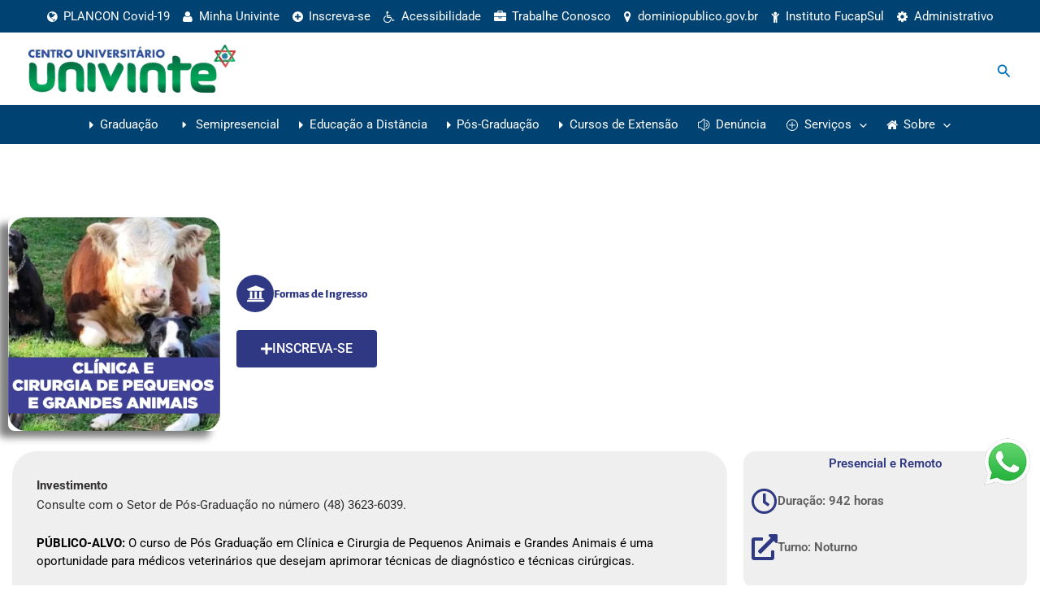

--- FILE ---
content_type: text/css
request_url: https://univinte.edu.br/portal/wp-content/uploads/elementor/css/post-10604.css?ver=1768642215
body_size: 1857
content:
.elementor-10604 .elementor-element.elementor-element-25b5531{transition:background 0.3s, border 0.3s, border-radius 0.3s, box-shadow 0.3s;}.elementor-10604 .elementor-element.elementor-element-25b5531 > .elementor-background-overlay{transition:background 0.3s, border-radius 0.3s, opacity 0.3s;}.elementor-widget-image .widget-image-caption{color:var( --e-global-color-text );font-family:var( --e-global-typography-text-font-family ), Sans-serif;font-weight:var( --e-global-typography-text-font-weight );}.elementor-10604 .elementor-element.elementor-element-7bd354c > .elementor-widget-container{margin:80px 0px 0px 0px;}.elementor-10604 .elementor-element.elementor-element-7bd354c{text-align:end;}.elementor-10604 .elementor-element.elementor-element-7bd354c img{opacity:1;border-radius:8px 8px 8px 8px;box-shadow:-12px 8px 10px 0px rgba(0,0,0,0.5);}.elementor-widget-heading .elementor-heading-title{font-family:var( --e-global-typography-primary-font-family ), Sans-serif;font-weight:var( --e-global-typography-primary-font-weight );color:var( --e-global-color-primary );}.elementor-10604 .elementor-element.elementor-element-fdbe899 > .elementor-widget-container{margin:110px 0px 0px 0px;}.elementor-10604 .elementor-element.elementor-element-fdbe899 .elementor-heading-title{font-family:"Alegreya Sans", Sans-serif;font-weight:700;text-decoration:underline;-webkit-text-stroke-width:0px;stroke-width:0px;-webkit-text-stroke-color:#000;stroke:#000;color:#FFFFFF;}.elementor-widget-icon-box.elementor-view-stacked .elementor-icon{background-color:var( --e-global-color-primary );}.elementor-widget-icon-box.elementor-view-framed .elementor-icon, .elementor-widget-icon-box.elementor-view-default .elementor-icon{fill:var( --e-global-color-primary );color:var( --e-global-color-primary );border-color:var( --e-global-color-primary );}.elementor-widget-icon-box .elementor-icon-box-title, .elementor-widget-icon-box .elementor-icon-box-title a{font-family:var( --e-global-typography-primary-font-family ), Sans-serif;font-weight:var( --e-global-typography-primary-font-weight );}.elementor-widget-icon-box .elementor-icon-box-title{color:var( --e-global-color-primary );}.elementor-widget-icon-box:has(:hover) .elementor-icon-box-title,
					 .elementor-widget-icon-box:has(:focus) .elementor-icon-box-title{color:var( --e-global-color-primary );}.elementor-widget-icon-box .elementor-icon-box-description{font-family:var( --e-global-typography-text-font-family ), Sans-serif;font-weight:var( --e-global-typography-text-font-weight );color:var( --e-global-color-text );}.elementor-10604 .elementor-element.elementor-element-367fef8 > .elementor-widget-container{margin:0px 0px 0px 0px;}.elementor-10604 .elementor-element.elementor-element-367fef8 .elementor-icon-box-wrapper{align-items:start;gap:15px;}.elementor-10604 .elementor-element.elementor-element-367fef8.elementor-view-stacked .elementor-icon{background-color:#2F3883;}.elementor-10604 .elementor-element.elementor-element-367fef8.elementor-view-framed .elementor-icon, .elementor-10604 .elementor-element.elementor-element-367fef8.elementor-view-default .elementor-icon{fill:#2F3883;color:#2F3883;border-color:#2F3883;}.elementor-10604 .elementor-element.elementor-element-367fef8.elementor-view-stacked:has(:hover) .elementor-icon,
					 .elementor-10604 .elementor-element.elementor-element-367fef8.elementor-view-stacked:has(:focus) .elementor-icon{background-color:#3D7849;fill:#FFFFFF;color:#FFFFFF;}.elementor-10604 .elementor-element.elementor-element-367fef8.elementor-view-framed:has(:hover) .elementor-icon,
					 .elementor-10604 .elementor-element.elementor-element-367fef8.elementor-view-default:has(:hover) .elementor-icon,
					 .elementor-10604 .elementor-element.elementor-element-367fef8.elementor-view-framed:has(:focus) .elementor-icon,
					 .elementor-10604 .elementor-element.elementor-element-367fef8.elementor-view-default:has(:focus) .elementor-icon{fill:#3D7849;color:#3D7849;border-color:#3D7849;}.elementor-10604 .elementor-element.elementor-element-367fef8.elementor-view-framed:has(:hover) .elementor-icon,
					 .elementor-10604 .elementor-element.elementor-element-367fef8.elementor-view-framed:has(:focus) .elementor-icon{background-color:#FFFFFF;}.elementor-10604 .elementor-element.elementor-element-367fef8 .elementor-icon{font-size:23px;}.elementor-10604 .elementor-element.elementor-element-367fef8 .elementor-icon-box-title, .elementor-10604 .elementor-element.elementor-element-367fef8 .elementor-icon-box-title a{font-family:"Alegreya Sans", Sans-serif;font-weight:800;line-height:48px;}.elementor-10604 .elementor-element.elementor-element-367fef8 .elementor-icon-box-title{color:#2F3883;}.elementor-widget-button .elementor-button{background-color:var( --e-global-color-accent );font-family:var( --e-global-typography-accent-font-family ), Sans-serif;font-weight:var( --e-global-typography-accent-font-weight );}.elementor-10604 .elementor-element.elementor-element-5971a2e .elementor-button{background-color:#2F3883;}.elementor-10604 .elementor-element.elementor-element-5971a2e .elementor-button:hover, .elementor-10604 .elementor-element.elementor-element-5971a2e .elementor-button:focus{background-color:#3D7849;}.elementor-10604 .elementor-element.elementor-element-5971a2e > .elementor-widget-container{margin:0em 0em 0em 0em;padding:0em 0em 0em 0em;}.elementor-10604 .elementor-element.elementor-element-5971a2e .elementor-button-content-wrapper{flex-direction:row;}.elementor-10604 .elementor-element.elementor-element-5971a2e .elementor-button .elementor-button-content-wrapper{gap:12px;}.elementor-10604 .elementor-element.elementor-element-596767d{margin-top:15px;margin-bottom:15px;}.elementor-10604 .elementor-element.elementor-element-b0fa650:not(.elementor-motion-effects-element-type-background) > .elementor-widget-wrap, .elementor-10604 .elementor-element.elementor-element-b0fa650 > .elementor-widget-wrap > .elementor-motion-effects-container > .elementor-motion-effects-layer{background-color:#EFEFEF;}.elementor-10604 .elementor-element.elementor-element-b0fa650 > .elementor-element-populated, .elementor-10604 .elementor-element.elementor-element-b0fa650 > .elementor-element-populated > .elementor-background-overlay, .elementor-10604 .elementor-element.elementor-element-b0fa650 > .elementor-background-slideshow{border-radius:30px 30px 30px 30px;}.elementor-10604 .elementor-element.elementor-element-b0fa650 > .elementor-element-populated{transition:background 0.3s, border 0.3s, border-radius 0.3s, box-shadow 0.3s;margin:0em 0em 0em 1em;--e-column-margin-right:0em;--e-column-margin-left:1em;padding:2em 2em 2em 2em;}.elementor-10604 .elementor-element.elementor-element-b0fa650 > .elementor-element-populated > .elementor-background-overlay{transition:background 0.3s, border-radius 0.3s, opacity 0.3s;}.elementor-widget-text-editor{font-family:var( --e-global-typography-text-font-family ), Sans-serif;font-weight:var( --e-global-typography-text-font-weight );color:var( --e-global-color-text );}.elementor-widget-text-editor.elementor-drop-cap-view-stacked .elementor-drop-cap{background-color:var( --e-global-color-primary );}.elementor-widget-text-editor.elementor-drop-cap-view-framed .elementor-drop-cap, .elementor-widget-text-editor.elementor-drop-cap-view-default .elementor-drop-cap{color:var( --e-global-color-primary );border-color:var( --e-global-color-primary );}.elementor-10604 .elementor-element.elementor-element-15b5790{color:#333131;}.elementor-10604 .elementor-element.elementor-element-2d2fcce > .elementor-element-populated, .elementor-10604 .elementor-element.elementor-element-2d2fcce > .elementor-element-populated > .elementor-background-overlay, .elementor-10604 .elementor-element.elementor-element-2d2fcce > .elementor-background-slideshow{border-radius:21px 21px 21px 21px;}.elementor-10604 .elementor-element.elementor-element-2d2fcce > .elementor-element-populated{margin:0px 0px 0px 0px;--e-column-margin-right:0px;--e-column-margin-left:0px;padding:0px 0px 40px 20px;}.elementor-10604 .elementor-element.elementor-element-d7fe852:not(.elementor-motion-effects-element-type-background) > .elementor-widget-wrap, .elementor-10604 .elementor-element.elementor-element-d7fe852 > .elementor-widget-wrap > .elementor-motion-effects-container > .elementor-motion-effects-layer{background-color:#EFEFEF;}.elementor-10604 .elementor-element.elementor-element-d7fe852 > .elementor-element-populated, .elementor-10604 .elementor-element.elementor-element-d7fe852 > .elementor-element-populated > .elementor-background-overlay, .elementor-10604 .elementor-element.elementor-element-d7fe852 > .elementor-background-slideshow{border-radius:15px 15px 15px 15px;}.elementor-10604 .elementor-element.elementor-element-d7fe852 > .elementor-element-populated{transition:background 0.3s, border 0.3s, border-radius 0.3s, box-shadow 0.3s;margin:0em 1em 0em 0em;--e-column-margin-right:1em;--e-column-margin-left:0em;padding:6px 10px 30px 10px;}.elementor-10604 .elementor-element.elementor-element-d7fe852 > .elementor-element-populated > .elementor-background-overlay{transition:background 0.3s, border-radius 0.3s, opacity 0.3s;}.elementor-10604 .elementor-element.elementor-element-e8d8dff{text-align:center;}.elementor-10604 .elementor-element.elementor-element-e8d8dff .elementor-heading-title{color:#2F3883;}.elementor-10604 .elementor-element.elementor-element-9f43b4b > .elementor-widget-container{margin:0px 0px -20px 0px;}.elementor-10604 .elementor-element.elementor-element-9f43b4b .elementor-icon-box-wrapper{align-items:start;gap:13px;}.elementor-10604 .elementor-element.elementor-element-9f43b4b.elementor-view-stacked .elementor-icon{background-color:#2F3883;}.elementor-10604 .elementor-element.elementor-element-9f43b4b.elementor-view-framed .elementor-icon, .elementor-10604 .elementor-element.elementor-element-9f43b4b.elementor-view-default .elementor-icon{fill:#2F3883;color:#2F3883;border-color:#2F3883;}.elementor-10604 .elementor-element.elementor-element-9f43b4b .elementor-icon{font-size:32px;}.elementor-10604 .elementor-element.elementor-element-9f43b4b .elementor-icon-box-title, .elementor-10604 .elementor-element.elementor-element-9f43b4b .elementor-icon-box-title a{font-family:"Roboto", Sans-serif;font-weight:600;line-height:2.2em;letter-spacing:0px;}.elementor-10604 .elementor-element.elementor-element-9f43b4b .elementor-icon-box-title{color:#5D5D5D;}.elementor-10604 .elementor-element.elementor-element-49220e7 > .elementor-widget-container{margin:0px 0px -20px 0px;}.elementor-10604 .elementor-element.elementor-element-49220e7 .elementor-icon-box-wrapper{align-items:start;gap:13px;}.elementor-10604 .elementor-element.elementor-element-49220e7.elementor-view-stacked .elementor-icon{background-color:#2F3883;}.elementor-10604 .elementor-element.elementor-element-49220e7.elementor-view-framed .elementor-icon, .elementor-10604 .elementor-element.elementor-element-49220e7.elementor-view-default .elementor-icon{fill:#2F3883;color:#2F3883;border-color:#2F3883;}.elementor-10604 .elementor-element.elementor-element-49220e7 .elementor-icon{font-size:32px;}.elementor-10604 .elementor-element.elementor-element-49220e7 .elementor-icon-box-title, .elementor-10604 .elementor-element.elementor-element-49220e7 .elementor-icon-box-title a{font-family:"Roboto", Sans-serif;font-weight:600;line-height:2.2em;letter-spacing:0px;}.elementor-10604 .elementor-element.elementor-element-49220e7 .elementor-icon-box-title{color:#5D5D5D;}.elementor-widget-divider{--divider-color:var( --e-global-color-secondary );}.elementor-widget-divider .elementor-divider__text{color:var( --e-global-color-secondary );font-family:var( --e-global-typography-secondary-font-family ), Sans-serif;font-weight:var( --e-global-typography-secondary-font-weight );}.elementor-widget-divider.elementor-view-stacked .elementor-icon{background-color:var( --e-global-color-secondary );}.elementor-widget-divider.elementor-view-framed .elementor-icon, .elementor-widget-divider.elementor-view-default .elementor-icon{color:var( --e-global-color-secondary );border-color:var( --e-global-color-secondary );}.elementor-widget-divider.elementor-view-framed .elementor-icon, .elementor-widget-divider.elementor-view-default .elementor-icon svg{fill:var( --e-global-color-secondary );}.elementor-10604 .elementor-element.elementor-element-3f04aaf{--divider-border-style:solid;--divider-color:#000;--divider-border-width:1px;}.elementor-10604 .elementor-element.elementor-element-3f04aaf .elementor-divider-separator{width:0%;}.elementor-10604 .elementor-element.elementor-element-3f04aaf .elementor-divider{padding-block-start:15px;padding-block-end:15px;}.elementor-10604 .elementor-element.elementor-element-5f61afb:not(.elementor-motion-effects-element-type-background) > .elementor-widget-wrap, .elementor-10604 .elementor-element.elementor-element-5f61afb > .elementor-widget-wrap > .elementor-motion-effects-container > .elementor-motion-effects-layer{background-color:#EFEFEF;}.elementor-10604 .elementor-element.elementor-element-5f61afb > .elementor-element-populated, .elementor-10604 .elementor-element.elementor-element-5f61afb > .elementor-element-populated > .elementor-background-overlay, .elementor-10604 .elementor-element.elementor-element-5f61afb > .elementor-background-slideshow{border-radius:15px 15px 15px 15px;}.elementor-10604 .elementor-element.elementor-element-5f61afb > .elementor-element-populated{transition:background 0.3s, border 0.3s, border-radius 0.3s, box-shadow 0.3s;margin:0em 1em 0em 0em;--e-column-margin-right:1em;--e-column-margin-left:0em;padding:6px 10px 30px 10px;}.elementor-10604 .elementor-element.elementor-element-5f61afb > .elementor-element-populated > .elementor-background-overlay{transition:background 0.3s, border-radius 0.3s, opacity 0.3s;}.elementor-10604 .elementor-element.elementor-element-bc0731f{text-align:center;}.elementor-10604 .elementor-element.elementor-element-bc0731f .elementor-heading-title{color:#2F3883;}.elementor-10604 .elementor-element.elementor-element-bfde7ab > .elementor-widget-container{margin:0px 0px -20px 0px;}.elementor-10604 .elementor-element.elementor-element-bfde7ab .elementor-icon-box-wrapper{align-items:start;gap:12px;}.elementor-10604 .elementor-element.elementor-element-bfde7ab .elementor-icon-box-title{margin-block-end:0px;color:#5D5D5D;}.elementor-10604 .elementor-element.elementor-element-bfde7ab.elementor-view-stacked .elementor-icon{background-color:#2F3883;}.elementor-10604 .elementor-element.elementor-element-bfde7ab.elementor-view-framed .elementor-icon, .elementor-10604 .elementor-element.elementor-element-bfde7ab.elementor-view-default .elementor-icon{fill:#2F3883;color:#2F3883;border-color:#2F3883;}.elementor-10604 .elementor-element.elementor-element-bfde7ab .elementor-icon{font-size:32px;}.elementor-10604 .elementor-element.elementor-element-bfde7ab .elementor-icon i{transform:rotate(0deg);}.elementor-10604 .elementor-element.elementor-element-bfde7ab .elementor-icon-box-title, .elementor-10604 .elementor-element.elementor-element-bfde7ab .elementor-icon-box-title a{font-family:"Roboto", Sans-serif;font-weight:600;line-height:2.2em;letter-spacing:0px;}.elementor-10604 .elementor-element.elementor-element-78f61bb > .elementor-widget-container{margin:0px 0px -20px 0px;}.elementor-10604 .elementor-element.elementor-element-78f61bb .elementor-icon-box-wrapper{align-items:start;gap:12px;}.elementor-10604 .elementor-element.elementor-element-78f61bb .elementor-icon-box-title{margin-block-end:0px;color:#5D5D5D;}.elementor-10604 .elementor-element.elementor-element-78f61bb.elementor-view-stacked .elementor-icon{background-color:#2F3883;}.elementor-10604 .elementor-element.elementor-element-78f61bb.elementor-view-framed .elementor-icon, .elementor-10604 .elementor-element.elementor-element-78f61bb.elementor-view-default .elementor-icon{fill:#2F3883;color:#2F3883;border-color:#2F3883;}.elementor-10604 .elementor-element.elementor-element-78f61bb .elementor-icon{font-size:32px;}.elementor-10604 .elementor-element.elementor-element-78f61bb .elementor-icon i{transform:rotate(0deg);}.elementor-10604 .elementor-element.elementor-element-78f61bb .elementor-icon-box-title, .elementor-10604 .elementor-element.elementor-element-78f61bb .elementor-icon-box-title a{font-family:"Roboto", Sans-serif;font-weight:600;line-height:2.2em;letter-spacing:0px;}.elementor-10604 .elementor-element.elementor-element-1397ca1 > .elementor-widget-container{margin:0px 0px -20px 0px;}.elementor-10604 .elementor-element.elementor-element-1397ca1 .elementor-icon-box-wrapper{align-items:start;gap:12px;}.elementor-10604 .elementor-element.elementor-element-1397ca1 .elementor-icon-box-title{margin-block-end:0px;color:#5D5D5D;}.elementor-10604 .elementor-element.elementor-element-1397ca1.elementor-view-stacked .elementor-icon{background-color:#2F3883;}.elementor-10604 .elementor-element.elementor-element-1397ca1.elementor-view-framed .elementor-icon, .elementor-10604 .elementor-element.elementor-element-1397ca1.elementor-view-default .elementor-icon{fill:#2F3883;color:#2F3883;border-color:#2F3883;}.elementor-10604 .elementor-element.elementor-element-1397ca1 .elementor-icon{font-size:32px;}.elementor-10604 .elementor-element.elementor-element-1397ca1 .elementor-icon i{transform:rotate(0deg);}.elementor-10604 .elementor-element.elementor-element-1397ca1 .elementor-icon-box-title, .elementor-10604 .elementor-element.elementor-element-1397ca1 .elementor-icon-box-title a{font-family:"Roboto", Sans-serif;font-weight:600;line-height:2.2em;letter-spacing:0px;}.elementor-10604 .elementor-element.elementor-element-8061cf8{--divider-border-style:solid;--divider-color:#000;--divider-border-width:1px;}.elementor-10604 .elementor-element.elementor-element-8061cf8 .elementor-divider-separator{width:0%;}.elementor-10604 .elementor-element.elementor-element-8061cf8 .elementor-divider{padding-block-start:15px;padding-block-end:15px;}.elementor-10604 .elementor-element.elementor-element-e258b85{--divider-border-style:solid;--divider-color:#000;--divider-border-width:1px;}.elementor-10604 .elementor-element.elementor-element-e258b85 .elementor-divider-separator{width:0%;}.elementor-10604 .elementor-element.elementor-element-e258b85 .elementor-divider{padding-block-start:15px;padding-block-end:15px;}.elementor-10604 .elementor-element.elementor-element-01903c3 > .elementor-element-populated, .elementor-10604 .elementor-element.elementor-element-01903c3 > .elementor-element-populated > .elementor-background-overlay, .elementor-10604 .elementor-element.elementor-element-01903c3 > .elementor-background-slideshow{border-radius:15px 15px 15px 15px;}.elementor-10604 .elementor-element.elementor-element-01903c3 > .elementor-element-populated{margin:0em 1em 0em 0em;--e-column-margin-right:1em;--e-column-margin-left:0em;padding:6px 10px 30px 10px;}.elementor-10604 .elementor-element.elementor-element-39453e7{text-align:center;}.elementor-10604 .elementor-element.elementor-element-39453e7 img{border-radius:11px 11px 11px 11px;box-shadow:1px 1px 10px 0px rgba(0,0,0,0.5);}.elementor-10604 .elementor-element.elementor-element-9b235c5:not(.elementor-motion-effects-element-type-background) > .elementor-widget-wrap, .elementor-10604 .elementor-element.elementor-element-9b235c5 > .elementor-widget-wrap > .elementor-motion-effects-container > .elementor-motion-effects-layer{background-color:#EFEFEF;}.elementor-10604 .elementor-element.elementor-element-9b235c5 > .elementor-element-populated, .elementor-10604 .elementor-element.elementor-element-9b235c5 > .elementor-element-populated > .elementor-background-overlay, .elementor-10604 .elementor-element.elementor-element-9b235c5 > .elementor-background-slideshow{border-radius:15px 15px 15px 15px;}.elementor-10604 .elementor-element.elementor-element-9b235c5 > .elementor-element-populated{transition:background 0.3s, border 0.3s, border-radius 0.3s, box-shadow 0.3s;margin:0em 1em 0em 0em;--e-column-margin-right:1em;--e-column-margin-left:0em;padding:6px 10px 30px 10px;}.elementor-10604 .elementor-element.elementor-element-9b235c5 > .elementor-element-populated > .elementor-background-overlay{transition:background 0.3s, border-radius 0.3s, opacity 0.3s;}.elementor-10604 .elementor-element.elementor-element-c0e6ed9{text-align:center;}.elementor-10604 .elementor-element.elementor-element-c0e6ed9 .elementor-heading-title{color:#2F3883;}.elementor-10604 .elementor-element.elementor-element-7770f65 > .elementor-widget-container{margin:0px 0px -20px 0px;}.elementor-10604 .elementor-element.elementor-element-7770f65 .elementor-icon-box-wrapper{align-items:start;gap:12px;}.elementor-10604 .elementor-element.elementor-element-7770f65 .elementor-icon-box-title{margin-block-end:0px;color:#5D5D5D;}.elementor-10604 .elementor-element.elementor-element-7770f65.elementor-view-stacked .elementor-icon{background-color:#2F3883;}.elementor-10604 .elementor-element.elementor-element-7770f65.elementor-view-framed .elementor-icon, .elementor-10604 .elementor-element.elementor-element-7770f65.elementor-view-default .elementor-icon{fill:#2F3883;color:#2F3883;border-color:#2F3883;}.elementor-10604 .elementor-element.elementor-element-7770f65.elementor-view-stacked:has(:hover) .elementor-icon,
					 .elementor-10604 .elementor-element.elementor-element-7770f65.elementor-view-stacked:has(:focus) .elementor-icon{background-color:#3D7849;}.elementor-10604 .elementor-element.elementor-element-7770f65.elementor-view-framed:has(:hover) .elementor-icon,
					 .elementor-10604 .elementor-element.elementor-element-7770f65.elementor-view-default:has(:hover) .elementor-icon,
					 .elementor-10604 .elementor-element.elementor-element-7770f65.elementor-view-framed:has(:focus) .elementor-icon,
					 .elementor-10604 .elementor-element.elementor-element-7770f65.elementor-view-default:has(:focus) .elementor-icon{fill:#3D7849;color:#3D7849;border-color:#3D7849;}.elementor-10604 .elementor-element.elementor-element-7770f65 .elementor-icon{font-size:32px;}.elementor-10604 .elementor-element.elementor-element-7770f65 .elementor-icon i{transform:rotate(0deg);}.elementor-10604 .elementor-element.elementor-element-7770f65 .elementor-icon-box-title, .elementor-10604 .elementor-element.elementor-element-7770f65 .elementor-icon-box-title a{font-family:"Roboto", Sans-serif;font-weight:600;line-height:2.2em;letter-spacing:0px;}.elementor-10604 .elementor-element.elementor-element-0c97ecb > .elementor-widget-container{margin:0px 0px -20px 0px;}.elementor-10604 .elementor-element.elementor-element-0c97ecb .elementor-icon-box-wrapper{align-items:start;gap:12px;}.elementor-10604 .elementor-element.elementor-element-0c97ecb .elementor-icon-box-title{margin-block-end:0px;color:#5D5D5D;}.elementor-10604 .elementor-element.elementor-element-0c97ecb.elementor-view-stacked .elementor-icon{background-color:#2F3883;}.elementor-10604 .elementor-element.elementor-element-0c97ecb.elementor-view-framed .elementor-icon, .elementor-10604 .elementor-element.elementor-element-0c97ecb.elementor-view-default .elementor-icon{fill:#2F3883;color:#2F3883;border-color:#2F3883;}.elementor-10604 .elementor-element.elementor-element-0c97ecb .elementor-icon{font-size:32px;}.elementor-10604 .elementor-element.elementor-element-0c97ecb .elementor-icon i{transform:rotate(0deg);}.elementor-10604 .elementor-element.elementor-element-0c97ecb .elementor-icon-box-title, .elementor-10604 .elementor-element.elementor-element-0c97ecb .elementor-icon-box-title a{font-family:"Roboto", Sans-serif;font-weight:600;line-height:2.2em;letter-spacing:0px;}.elementor-10604 .elementor-element.elementor-element-5fb7923 > .elementor-widget-container{margin:0px 0px -20px 0px;}.elementor-10604 .elementor-element.elementor-element-5fb7923 .elementor-icon-box-wrapper{align-items:start;gap:12px;}.elementor-10604 .elementor-element.elementor-element-5fb7923 .elementor-icon-box-title{margin-block-end:0px;color:#5D5D5D;}.elementor-10604 .elementor-element.elementor-element-5fb7923.elementor-view-stacked .elementor-icon{background-color:#2F3883;}.elementor-10604 .elementor-element.elementor-element-5fb7923.elementor-view-framed .elementor-icon, .elementor-10604 .elementor-element.elementor-element-5fb7923.elementor-view-default .elementor-icon{fill:#2F3883;color:#2F3883;border-color:#2F3883;}.elementor-10604 .elementor-element.elementor-element-5fb7923 .elementor-icon{font-size:32px;}.elementor-10604 .elementor-element.elementor-element-5fb7923 .elementor-icon i{transform:rotate(0deg);}.elementor-10604 .elementor-element.elementor-element-5fb7923 .elementor-icon-box-title, .elementor-10604 .elementor-element.elementor-element-5fb7923 .elementor-icon-box-title a{font-family:"Roboto", Sans-serif;font-weight:600;line-height:2.2em;letter-spacing:0px;}.elementor-10604 .elementor-element.elementor-element-32b9ea0 > .elementor-widget-container{margin:0px 0px -20px 0px;}.elementor-10604 .elementor-element.elementor-element-32b9ea0 .elementor-icon-box-wrapper{align-items:start;gap:12px;}.elementor-10604 .elementor-element.elementor-element-32b9ea0 .elementor-icon-box-title{margin-block-end:0px;color:#5D5D5D;}.elementor-10604 .elementor-element.elementor-element-32b9ea0.elementor-view-stacked .elementor-icon{background-color:#2F3883;}.elementor-10604 .elementor-element.elementor-element-32b9ea0.elementor-view-framed .elementor-icon, .elementor-10604 .elementor-element.elementor-element-32b9ea0.elementor-view-default .elementor-icon{fill:#2F3883;color:#2F3883;border-color:#2F3883;}.elementor-10604 .elementor-element.elementor-element-32b9ea0 .elementor-icon{font-size:32px;}.elementor-10604 .elementor-element.elementor-element-32b9ea0 .elementor-icon i{transform:rotate(0deg);}.elementor-10604 .elementor-element.elementor-element-32b9ea0 .elementor-icon-box-title, .elementor-10604 .elementor-element.elementor-element-32b9ea0 .elementor-icon-box-title a{font-family:"Roboto", Sans-serif;font-weight:600;line-height:2.2em;letter-spacing:0px;}@media(max-width:767px){.elementor-10604 .elementor-element.elementor-element-7bd354c > .elementor-widget-container{margin:2em 0em 0em 0em;}.elementor-10604 .elementor-element.elementor-element-7bd354c{text-align:center;}.elementor-10604 .elementor-element.elementor-element-fdbe899 > .elementor-widget-container{margin:0em 0em 0em 0em;}.elementor-10604 .elementor-element.elementor-element-fdbe899{text-align:center;}.elementor-10604 .elementor-element.elementor-element-b0fa650 > .elementor-element-populated{margin:0em 1em 0em 0em;--e-column-margin-right:1em;--e-column-margin-left:0em;}.elementor-10604 .elementor-element.elementor-element-d7fe852 > .elementor-element-populated{margin:0em 1em 0em 0em;--e-column-margin-right:1em;--e-column-margin-left:0em;}.elementor-10604 .elementor-element.elementor-element-1c8832a{margin-top:0em;margin-bottom:0em;}.elementor-10604 .elementor-element.elementor-element-5f61afb > .elementor-element-populated{margin:0em 1em 0em 0em;--e-column-margin-right:1em;--e-column-margin-left:0em;}.elementor-10604 .elementor-element.elementor-element-bbd1fdd{margin-top:0em;margin-bottom:0em;}.elementor-10604 .elementor-element.elementor-element-01903c3 > .elementor-element-populated{margin:0em 1em 0em 0em;--e-column-margin-right:1em;--e-column-margin-left:0em;}.elementor-10604 .elementor-element.elementor-element-b59fe1c{margin-top:0em;margin-bottom:0em;}.elementor-10604 .elementor-element.elementor-element-9b235c5 > .elementor-element-populated{margin:0em 1em 0em 0em;--e-column-margin-right:1em;--e-column-margin-left:0em;}}@media(min-width:768px){.elementor-10604 .elementor-element.elementor-element-ba76003{width:24.665%;}.elementor-10604 .elementor-element.elementor-element-6062f3f{width:75%;}.elementor-10604 .elementor-element.elementor-element-b0fa650{width:69.94%;}.elementor-10604 .elementor-element.elementor-element-2d2fcce{width:30.012%;}}

--- FILE ---
content_type: text/css
request_url: https://univinte.edu.br/portal/wp-content/uploads/elementor/google-fonts/css/alegreyasans.css?ver=1742488269
body_size: 970
content:
/* cyrillic-ext */
@font-face {
  font-family: 'Alegreya Sans';
  font-style: italic;
  font-weight: 100;
  src: url(http://univinte.edu.br/portal/wp-content/uploads/elementor/google-fonts/fonts/alegreyasans-5auv9_-1phklfgshydvh6vwt7v9v3f1crmp7sg.woff2) format('woff2');
  unicode-range: U+0460-052F, U+1C80-1C8A, U+20B4, U+2DE0-2DFF, U+A640-A69F, U+FE2E-FE2F;
}
/* cyrillic */
@font-face {
  font-family: 'Alegreya Sans';
  font-style: italic;
  font-weight: 100;
  src: url(http://univinte.edu.br/portal/wp-content/uploads/elementor/google-fonts/fonts/alegreyasans-5auv9_-1phklfgshydvh6vwt7v9v3f1vrmp7sg.woff2) format('woff2');
  unicode-range: U+0301, U+0400-045F, U+0490-0491, U+04B0-04B1, U+2116;
}
/* greek-ext */
@font-face {
  font-family: 'Alegreya Sans';
  font-style: italic;
  font-weight: 100;
  src: url(http://univinte.edu.br/portal/wp-content/uploads/elementor/google-fonts/fonts/alegreyasans-5auv9_-1phklfgshydvh6vwt7v9v3f1drmp7sg.woff2) format('woff2');
  unicode-range: U+1F00-1FFF;
}
/* greek */
@font-face {
  font-family: 'Alegreya Sans';
  font-style: italic;
  font-weight: 100;
  src: url(http://univinte.edu.br/portal/wp-content/uploads/elementor/google-fonts/fonts/alegreyasans-5auv9_-1phklfgshydvh6vwt7v9v3f1srmp7sg.woff2) format('woff2');
  unicode-range: U+0370-0377, U+037A-037F, U+0384-038A, U+038C, U+038E-03A1, U+03A3-03FF;
}
/* vietnamese */
@font-face {
  font-family: 'Alegreya Sans';
  font-style: italic;
  font-weight: 100;
  src: url(http://univinte.edu.br/portal/wp-content/uploads/elementor/google-fonts/fonts/alegreyasans-5auv9_-1phklfgshydvh6vwt7v9v3f1ermp7sg.woff2) format('woff2');
  unicode-range: U+0102-0103, U+0110-0111, U+0128-0129, U+0168-0169, U+01A0-01A1, U+01AF-01B0, U+0300-0301, U+0303-0304, U+0308-0309, U+0323, U+0329, U+1EA0-1EF9, U+20AB;
}
/* latin-ext */
@font-face {
  font-family: 'Alegreya Sans';
  font-style: italic;
  font-weight: 100;
  src: url(http://univinte.edu.br/portal/wp-content/uploads/elementor/google-fonts/fonts/alegreyasans-5auv9_-1phklfgshydvh6vwt7v9v3f1frmp7sg.woff2) format('woff2');
  unicode-range: U+0100-02BA, U+02BD-02C5, U+02C7-02CC, U+02CE-02D7, U+02DD-02FF, U+0304, U+0308, U+0329, U+1D00-1DBF, U+1E00-1E9F, U+1EF2-1EFF, U+2020, U+20A0-20AB, U+20AD-20C0, U+2113, U+2C60-2C7F, U+A720-A7FF;
}
/* latin */
@font-face {
  font-family: 'Alegreya Sans';
  font-style: italic;
  font-weight: 100;
  src: url(http://univinte.edu.br/portal/wp-content/uploads/elementor/google-fonts/fonts/alegreyasans-5auv9_-1phklfgshydvh6vwt7v9v3f1rrmo.woff2) format('woff2');
  unicode-range: U+0000-00FF, U+0131, U+0152-0153, U+02BB-02BC, U+02C6, U+02DA, U+02DC, U+0304, U+0308, U+0329, U+2000-206F, U+20AC, U+2122, U+2191, U+2193, U+2212, U+2215, U+FEFF, U+FFFD;
}
/* cyrillic-ext */
@font-face {
  font-family: 'Alegreya Sans';
  font-style: italic;
  font-weight: 300;
  src: url(http://univinte.edu.br/portal/wp-content/uploads/elementor/google-fonts/fonts/alegreyasans-5auo9_-1phklfgshydvh6vwt7v9vfe9ghe9gixi.woff2) format('woff2');
  unicode-range: U+0460-052F, U+1C80-1C8A, U+20B4, U+2DE0-2DFF, U+A640-A69F, U+FE2E-FE2F;
}
/* cyrillic */
@font-face {
  font-family: 'Alegreya Sans';
  font-style: italic;
  font-weight: 300;
  src: url(http://univinte.edu.br/portal/wp-content/uploads/elementor/google-fonts/fonts/alegreyasans-5auo9_-1phklfgshydvh6vwt7v9vfe9gju9gixi.woff2) format('woff2');
  unicode-range: U+0301, U+0400-045F, U+0490-0491, U+04B0-04B1, U+2116;
}
/* greek-ext */
@font-face {
  font-family: 'Alegreya Sans';
  font-style: italic;
  font-weight: 300;
  src: url(http://univinte.edu.br/portal/wp-content/uploads/elementor/google-fonts/fonts/alegreyasans-5auo9_-1phklfgshydvh6vwt7v9vfe9ghu9gixi.woff2) format('woff2');
  unicode-range: U+1F00-1FFF;
}
/* greek */
@font-face {
  font-family: 'Alegreya Sans';
  font-style: italic;
  font-weight: 300;
  src: url(http://univinte.edu.br/portal/wp-content/uploads/elementor/google-fonts/fonts/alegreyasans-5auo9_-1phklfgshydvh6vwt7v9vfe9gik9gixi.woff2) format('woff2');
  unicode-range: U+0370-0377, U+037A-037F, U+0384-038A, U+038C, U+038E-03A1, U+03A3-03FF;
}
/* vietnamese */
@font-face {
  font-family: 'Alegreya Sans';
  font-style: italic;
  font-weight: 300;
  src: url(http://univinte.edu.br/portal/wp-content/uploads/elementor/google-fonts/fonts/alegreyasans-5auo9_-1phklfgshydvh6vwt7v9vfe9ghk9gixi.woff2) format('woff2');
  unicode-range: U+0102-0103, U+0110-0111, U+0128-0129, U+0168-0169, U+01A0-01A1, U+01AF-01B0, U+0300-0301, U+0303-0304, U+0308-0309, U+0323, U+0329, U+1EA0-1EF9, U+20AB;
}
/* latin-ext */
@font-face {
  font-family: 'Alegreya Sans';
  font-style: italic;
  font-weight: 300;
  src: url(http://univinte.edu.br/portal/wp-content/uploads/elementor/google-fonts/fonts/alegreyasans-5auo9_-1phklfgshydvh6vwt7v9vfe9gh09gixi.woff2) format('woff2');
  unicode-range: U+0100-02BA, U+02BD-02C5, U+02C7-02CC, U+02CE-02D7, U+02DD-02FF, U+0304, U+0308, U+0329, U+1D00-1DBF, U+1E00-1E9F, U+1EF2-1EFF, U+2020, U+20A0-20AB, U+20AD-20C0, U+2113, U+2C60-2C7F, U+A720-A7FF;
}
/* latin */
@font-face {
  font-family: 'Alegreya Sans';
  font-style: italic;
  font-weight: 300;
  src: url(http://univinte.edu.br/portal/wp-content/uploads/elementor/google-fonts/fonts/alegreyasans-5auo9_-1phklfgshydvh6vwt7v9vfe9giu9g.woff2) format('woff2');
  unicode-range: U+0000-00FF, U+0131, U+0152-0153, U+02BB-02BC, U+02C6, U+02DA, U+02DC, U+0304, U+0308, U+0329, U+2000-206F, U+20AC, U+2122, U+2191, U+2193, U+2212, U+2215, U+FEFF, U+FFFD;
}
/* cyrillic-ext */
@font-face {
  font-family: 'Alegreya Sans';
  font-style: italic;
  font-weight: 400;
  src: url(http://univinte.edu.br/portal/wp-content/uploads/elementor/google-fonts/fonts/alegreyasans-5aut9_-1phklfgshydvh6vwt7v9dsm1ttm4.woff2) format('woff2');
  unicode-range: U+0460-052F, U+1C80-1C8A, U+20B4, U+2DE0-2DFF, U+A640-A69F, U+FE2E-FE2F;
}
/* cyrillic */
@font-face {
  font-family: 'Alegreya Sans';
  font-style: italic;
  font-weight: 400;
  src: url(http://univinte.edu.br/portal/wp-content/uploads/elementor/google-fonts/fonts/alegreyasans-5aut9_-1phklfgshydvh6vwt7v9du21ttm4.woff2) format('woff2');
  unicode-range: U+0301, U+0400-045F, U+0490-0491, U+04B0-04B1, U+2116;
}
/* greek-ext */
@font-face {
  font-family: 'Alegreya Sans';
  font-style: italic;
  font-weight: 400;
  src: url(http://univinte.edu.br/portal/wp-content/uploads/elementor/google-fonts/fonts/alegreyasans-5aut9_-1phklfgshydvh6vwt7v9ds21ttm4.woff2) format('woff2');
  unicode-range: U+1F00-1FFF;
}
/* greek */
@font-face {
  font-family: 'Alegreya Sans';
  font-style: italic;
  font-weight: 400;
  src: url(http://univinte.edu.br/portal/wp-content/uploads/elementor/google-fonts/fonts/alegreyasans-5aut9_-1phklfgshydvh6vwt7v9dvg1ttm4.woff2) format('woff2');
  unicode-range: U+0370-0377, U+037A-037F, U+0384-038A, U+038C, U+038E-03A1, U+03A3-03FF;
}
/* vietnamese */
@font-face {
  font-family: 'Alegreya Sans';
  font-style: italic;
  font-weight: 400;
  src: url(http://univinte.edu.br/portal/wp-content/uploads/elementor/google-fonts/fonts/alegreyasans-5aut9_-1phklfgshydvh6vwt7v9dsg1ttm4.woff2) format('woff2');
  unicode-range: U+0102-0103, U+0110-0111, U+0128-0129, U+0168-0169, U+01A0-01A1, U+01AF-01B0, U+0300-0301, U+0303-0304, U+0308-0309, U+0323, U+0329, U+1EA0-1EF9, U+20AB;
}
/* latin-ext */
@font-face {
  font-family: 'Alegreya Sans';
  font-style: italic;
  font-weight: 400;
  src: url(http://univinte.edu.br/portal/wp-content/uploads/elementor/google-fonts/fonts/alegreyasans-5aut9_-1phklfgshydvh6vwt7v9dsw1ttm4.woff2) format('woff2');
  unicode-range: U+0100-02BA, U+02BD-02C5, U+02C7-02CC, U+02CE-02D7, U+02DD-02FF, U+0304, U+0308, U+0329, U+1D00-1DBF, U+1E00-1E9F, U+1EF2-1EFF, U+2020, U+20A0-20AB, U+20AD-20C0, U+2113, U+2C60-2C7F, U+A720-A7FF;
}
/* latin */
@font-face {
  font-family: 'Alegreya Sans';
  font-style: italic;
  font-weight: 400;
  src: url(http://univinte.edu.br/portal/wp-content/uploads/elementor/google-fonts/fonts/alegreyasans-5aut9_-1phklfgshydvh6vwt7v9dv21t.woff2) format('woff2');
  unicode-range: U+0000-00FF, U+0131, U+0152-0153, U+02BB-02BC, U+02C6, U+02DA, U+02DC, U+0304, U+0308, U+0329, U+2000-206F, U+20AC, U+2122, U+2191, U+2193, U+2212, U+2215, U+FEFF, U+FFFD;
}
/* cyrillic-ext */
@font-face {
  font-family: 'Alegreya Sans';
  font-style: italic;
  font-weight: 500;
  src: url(http://univinte.edu.br/portal/wp-content/uploads/elementor/google-fonts/fonts/alegreyasans-5auo9_-1phklfgshydvh6vwt7v9vte5ghe9gixi.woff2) format('woff2');
  unicode-range: U+0460-052F, U+1C80-1C8A, U+20B4, U+2DE0-2DFF, U+A640-A69F, U+FE2E-FE2F;
}
/* cyrillic */
@font-face {
  font-family: 'Alegreya Sans';
  font-style: italic;
  font-weight: 500;
  src: url(http://univinte.edu.br/portal/wp-content/uploads/elementor/google-fonts/fonts/alegreyasans-5auo9_-1phklfgshydvh6vwt7v9vte5gju9gixi.woff2) format('woff2');
  unicode-range: U+0301, U+0400-045F, U+0490-0491, U+04B0-04B1, U+2116;
}
/* greek-ext */
@font-face {
  font-family: 'Alegreya Sans';
  font-style: italic;
  font-weight: 500;
  src: url(http://univinte.edu.br/portal/wp-content/uploads/elementor/google-fonts/fonts/alegreyasans-5auo9_-1phklfgshydvh6vwt7v9vte5ghu9gixi.woff2) format('woff2');
  unicode-range: U+1F00-1FFF;
}
/* greek */
@font-face {
  font-family: 'Alegreya Sans';
  font-style: italic;
  font-weight: 500;
  src: url(http://univinte.edu.br/portal/wp-content/uploads/elementor/google-fonts/fonts/alegreyasans-5auo9_-1phklfgshydvh6vwt7v9vte5gik9gixi.woff2) format('woff2');
  unicode-range: U+0370-0377, U+037A-037F, U+0384-038A, U+038C, U+038E-03A1, U+03A3-03FF;
}
/* vietnamese */
@font-face {
  font-family: 'Alegreya Sans';
  font-style: italic;
  font-weight: 500;
  src: url(http://univinte.edu.br/portal/wp-content/uploads/elementor/google-fonts/fonts/alegreyasans-5auo9_-1phklfgshydvh6vwt7v9vte5ghk9gixi.woff2) format('woff2');
  unicode-range: U+0102-0103, U+0110-0111, U+0128-0129, U+0168-0169, U+01A0-01A1, U+01AF-01B0, U+0300-0301, U+0303-0304, U+0308-0309, U+0323, U+0329, U+1EA0-1EF9, U+20AB;
}
/* latin-ext */
@font-face {
  font-family: 'Alegreya Sans';
  font-style: italic;
  font-weight: 500;
  src: url(http://univinte.edu.br/portal/wp-content/uploads/elementor/google-fonts/fonts/alegreyasans-5auo9_-1phklfgshydvh6vwt7v9vte5gh09gixi.woff2) format('woff2');
  unicode-range: U+0100-02BA, U+02BD-02C5, U+02C7-02CC, U+02CE-02D7, U+02DD-02FF, U+0304, U+0308, U+0329, U+1D00-1DBF, U+1E00-1E9F, U+1EF2-1EFF, U+2020, U+20A0-20AB, U+20AD-20C0, U+2113, U+2C60-2C7F, U+A720-A7FF;
}
/* latin */
@font-face {
  font-family: 'Alegreya Sans';
  font-style: italic;
  font-weight: 500;
  src: url(http://univinte.edu.br/portal/wp-content/uploads/elementor/google-fonts/fonts/alegreyasans-5auo9_-1phklfgshydvh6vwt7v9vte5giu9g.woff2) format('woff2');
  unicode-range: U+0000-00FF, U+0131, U+0152-0153, U+02BB-02BC, U+02C6, U+02DA, U+02DC, U+0304, U+0308, U+0329, U+2000-206F, U+20AC, U+2122, U+2191, U+2193, U+2212, U+2215, U+FEFF, U+FFFD;
}
/* cyrillic-ext */
@font-face {
  font-family: 'Alegreya Sans';
  font-style: italic;
  font-weight: 700;
  src: url(http://univinte.edu.br/portal/wp-content/uploads/elementor/google-fonts/fonts/alegreyasans-5auo9_-1phklfgshydvh6vwt7v9vbehghe9gixi.woff2) format('woff2');
  unicode-range: U+0460-052F, U+1C80-1C8A, U+20B4, U+2DE0-2DFF, U+A640-A69F, U+FE2E-FE2F;
}
/* cyrillic */
@font-face {
  font-family: 'Alegreya Sans';
  font-style: italic;
  font-weight: 700;
  src: url(http://univinte.edu.br/portal/wp-content/uploads/elementor/google-fonts/fonts/alegreyasans-5auo9_-1phklfgshydvh6vwt7v9vbehgju9gixi.woff2) format('woff2');
  unicode-range: U+0301, U+0400-045F, U+0490-0491, U+04B0-04B1, U+2116;
}
/* greek-ext */
@font-face {
  font-family: 'Alegreya Sans';
  font-style: italic;
  font-weight: 700;
  src: url(http://univinte.edu.br/portal/wp-content/uploads/elementor/google-fonts/fonts/alegreyasans-5auo9_-1phklfgshydvh6vwt7v9vbehghu9gixi.woff2) format('woff2');
  unicode-range: U+1F00-1FFF;
}
/* greek */
@font-face {
  font-family: 'Alegreya Sans';
  font-style: italic;
  font-weight: 700;
  src: url(http://univinte.edu.br/portal/wp-content/uploads/elementor/google-fonts/fonts/alegreyasans-5auo9_-1phklfgshydvh6vwt7v9vbehgik9gixi.woff2) format('woff2');
  unicode-range: U+0370-0377, U+037A-037F, U+0384-038A, U+038C, U+038E-03A1, U+03A3-03FF;
}
/* vietnamese */
@font-face {
  font-family: 'Alegreya Sans';
  font-style: italic;
  font-weight: 700;
  src: url(http://univinte.edu.br/portal/wp-content/uploads/elementor/google-fonts/fonts/alegreyasans-5auo9_-1phklfgshydvh6vwt7v9vbehghk9gixi.woff2) format('woff2');
  unicode-range: U+0102-0103, U+0110-0111, U+0128-0129, U+0168-0169, U+01A0-01A1, U+01AF-01B0, U+0300-0301, U+0303-0304, U+0308-0309, U+0323, U+0329, U+1EA0-1EF9, U+20AB;
}
/* latin-ext */
@font-face {
  font-family: 'Alegreya Sans';
  font-style: italic;
  font-weight: 700;
  src: url(http://univinte.edu.br/portal/wp-content/uploads/elementor/google-fonts/fonts/alegreyasans-5auo9_-1phklfgshydvh6vwt7v9vbehgh09gixi.woff2) format('woff2');
  unicode-range: U+0100-02BA, U+02BD-02C5, U+02C7-02CC, U+02CE-02D7, U+02DD-02FF, U+0304, U+0308, U+0329, U+1D00-1DBF, U+1E00-1E9F, U+1EF2-1EFF, U+2020, U+20A0-20AB, U+20AD-20C0, U+2113, U+2C60-2C7F, U+A720-A7FF;
}
/* latin */
@font-face {
  font-family: 'Alegreya Sans';
  font-style: italic;
  font-weight: 700;
  src: url(http://univinte.edu.br/portal/wp-content/uploads/elementor/google-fonts/fonts/alegreyasans-5auo9_-1phklfgshydvh6vwt7v9vbehgiu9g.woff2) format('woff2');
  unicode-range: U+0000-00FF, U+0131, U+0152-0153, U+02BB-02BC, U+02C6, U+02DA, U+02DC, U+0304, U+0308, U+0329, U+2000-206F, U+20AC, U+2122, U+2191, U+2193, U+2212, U+2215, U+FEFF, U+FFFD;
}
/* cyrillic-ext */
@font-face {
  font-family: 'Alegreya Sans';
  font-style: italic;
  font-weight: 800;
  src: url(http://univinte.edu.br/portal/wp-content/uploads/elementor/google-fonts/fonts/alegreyasans-5auo9_-1phklfgshydvh6vwt7v9vgetghe9gixi.woff2) format('woff2');
  unicode-range: U+0460-052F, U+1C80-1C8A, U+20B4, U+2DE0-2DFF, U+A640-A69F, U+FE2E-FE2F;
}
/* cyrillic */
@font-face {
  font-family: 'Alegreya Sans';
  font-style: italic;
  font-weight: 800;
  src: url(http://univinte.edu.br/portal/wp-content/uploads/elementor/google-fonts/fonts/alegreyasans-5auo9_-1phklfgshydvh6vwt7v9vgetgju9gixi.woff2) format('woff2');
  unicode-range: U+0301, U+0400-045F, U+0490-0491, U+04B0-04B1, U+2116;
}
/* greek-ext */
@font-face {
  font-family: 'Alegreya Sans';
  font-style: italic;
  font-weight: 800;
  src: url(http://univinte.edu.br/portal/wp-content/uploads/elementor/google-fonts/fonts/alegreyasans-5auo9_-1phklfgshydvh6vwt7v9vgetghu9gixi.woff2) format('woff2');
  unicode-range: U+1F00-1FFF;
}
/* greek */
@font-face {
  font-family: 'Alegreya Sans';
  font-style: italic;
  font-weight: 800;
  src: url(http://univinte.edu.br/portal/wp-content/uploads/elementor/google-fonts/fonts/alegreyasans-5auo9_-1phklfgshydvh6vwt7v9vgetgik9gixi.woff2) format('woff2');
  unicode-range: U+0370-0377, U+037A-037F, U+0384-038A, U+038C, U+038E-03A1, U+03A3-03FF;
}
/* vietnamese */
@font-face {
  font-family: 'Alegreya Sans';
  font-style: italic;
  font-weight: 800;
  src: url(http://univinte.edu.br/portal/wp-content/uploads/elementor/google-fonts/fonts/alegreyasans-5auo9_-1phklfgshydvh6vwt7v9vgetghk9gixi.woff2) format('woff2');
  unicode-range: U+0102-0103, U+0110-0111, U+0128-0129, U+0168-0169, U+01A0-01A1, U+01AF-01B0, U+0300-0301, U+0303-0304, U+0308-0309, U+0323, U+0329, U+1EA0-1EF9, U+20AB;
}
/* latin-ext */
@font-face {
  font-family: 'Alegreya Sans';
  font-style: italic;
  font-weight: 800;
  src: url(http://univinte.edu.br/portal/wp-content/uploads/elementor/google-fonts/fonts/alegreyasans-5auo9_-1phklfgshydvh6vwt7v9vgetgh09gixi.woff2) format('woff2');
  unicode-range: U+0100-02BA, U+02BD-02C5, U+02C7-02CC, U+02CE-02D7, U+02DD-02FF, U+0304, U+0308, U+0329, U+1D00-1DBF, U+1E00-1E9F, U+1EF2-1EFF, U+2020, U+20A0-20AB, U+20AD-20C0, U+2113, U+2C60-2C7F, U+A720-A7FF;
}
/* latin */
@font-face {
  font-family: 'Alegreya Sans';
  font-style: italic;
  font-weight: 800;
  src: url(http://univinte.edu.br/portal/wp-content/uploads/elementor/google-fonts/fonts/alegreyasans-5auo9_-1phklfgshydvh6vwt7v9vgetgiu9g.woff2) format('woff2');
  unicode-range: U+0000-00FF, U+0131, U+0152-0153, U+02BB-02BC, U+02C6, U+02DA, U+02DC, U+0304, U+0308, U+0329, U+2000-206F, U+20AC, U+2122, U+2191, U+2193, U+2212, U+2215, U+FEFF, U+FFFD;
}
/* cyrillic-ext */
@font-face {
  font-family: 'Alegreya Sans';
  font-style: italic;
  font-weight: 900;
  src: url(http://univinte.edu.br/portal/wp-content/uploads/elementor/google-fonts/fonts/alegreyasans-5auo9_-1phklfgshydvh6vwt7v9vpepghe9gixi.woff2) format('woff2');
  unicode-range: U+0460-052F, U+1C80-1C8A, U+20B4, U+2DE0-2DFF, U+A640-A69F, U+FE2E-FE2F;
}
/* cyrillic */
@font-face {
  font-family: 'Alegreya Sans';
  font-style: italic;
  font-weight: 900;
  src: url(http://univinte.edu.br/portal/wp-content/uploads/elementor/google-fonts/fonts/alegreyasans-5auo9_-1phklfgshydvh6vwt7v9vpepgju9gixi.woff2) format('woff2');
  unicode-range: U+0301, U+0400-045F, U+0490-0491, U+04B0-04B1, U+2116;
}
/* greek-ext */
@font-face {
  font-family: 'Alegreya Sans';
  font-style: italic;
  font-weight: 900;
  src: url(http://univinte.edu.br/portal/wp-content/uploads/elementor/google-fonts/fonts/alegreyasans-5auo9_-1phklfgshydvh6vwt7v9vpepghu9gixi.woff2) format('woff2');
  unicode-range: U+1F00-1FFF;
}
/* greek */
@font-face {
  font-family: 'Alegreya Sans';
  font-style: italic;
  font-weight: 900;
  src: url(http://univinte.edu.br/portal/wp-content/uploads/elementor/google-fonts/fonts/alegreyasans-5auo9_-1phklfgshydvh6vwt7v9vpepgik9gixi.woff2) format('woff2');
  unicode-range: U+0370-0377, U+037A-037F, U+0384-038A, U+038C, U+038E-03A1, U+03A3-03FF;
}
/* vietnamese */
@font-face {
  font-family: 'Alegreya Sans';
  font-style: italic;
  font-weight: 900;
  src: url(http://univinte.edu.br/portal/wp-content/uploads/elementor/google-fonts/fonts/alegreyasans-5auo9_-1phklfgshydvh6vwt7v9vpepghk9gixi.woff2) format('woff2');
  unicode-range: U+0102-0103, U+0110-0111, U+0128-0129, U+0168-0169, U+01A0-01A1, U+01AF-01B0, U+0300-0301, U+0303-0304, U+0308-0309, U+0323, U+0329, U+1EA0-1EF9, U+20AB;
}
/* latin-ext */
@font-face {
  font-family: 'Alegreya Sans';
  font-style: italic;
  font-weight: 900;
  src: url(http://univinte.edu.br/portal/wp-content/uploads/elementor/google-fonts/fonts/alegreyasans-5auo9_-1phklfgshydvh6vwt7v9vpepgh09gixi.woff2) format('woff2');
  unicode-range: U+0100-02BA, U+02BD-02C5, U+02C7-02CC, U+02CE-02D7, U+02DD-02FF, U+0304, U+0308, U+0329, U+1D00-1DBF, U+1E00-1E9F, U+1EF2-1EFF, U+2020, U+20A0-20AB, U+20AD-20C0, U+2113, U+2C60-2C7F, U+A720-A7FF;
}
/* latin */
@font-face {
  font-family: 'Alegreya Sans';
  font-style: italic;
  font-weight: 900;
  src: url(http://univinte.edu.br/portal/wp-content/uploads/elementor/google-fonts/fonts/alegreyasans-5auo9_-1phklfgshydvh6vwt7v9vpepgiu9g.woff2) format('woff2');
  unicode-range: U+0000-00FF, U+0131, U+0152-0153, U+02BB-02BC, U+02C6, U+02DA, U+02DC, U+0304, U+0308, U+0329, U+2000-206F, U+20AC, U+2122, U+2191, U+2193, U+2212, U+2215, U+FEFF, U+FFFD;
}
/* cyrillic-ext */
@font-face {
  font-family: 'Alegreya Sans';
  font-style: normal;
  font-weight: 100;
  src: url(http://univinte.edu.br/portal/wp-content/uploads/elementor/google-fonts/fonts/alegreyasans-5aut9_-1phklfgshydvh6vwt5tldsm1ttm4.woff2) format('woff2');
  unicode-range: U+0460-052F, U+1C80-1C8A, U+20B4, U+2DE0-2DFF, U+A640-A69F, U+FE2E-FE2F;
}
/* cyrillic */
@font-face {
  font-family: 'Alegreya Sans';
  font-style: normal;
  font-weight: 100;
  src: url(http://univinte.edu.br/portal/wp-content/uploads/elementor/google-fonts/fonts/alegreyasans-5aut9_-1phklfgshydvh6vwt5tldu21ttm4.woff2) format('woff2');
  unicode-range: U+0301, U+0400-045F, U+0490-0491, U+04B0-04B1, U+2116;
}
/* greek-ext */
@font-face {
  font-family: 'Alegreya Sans';
  font-style: normal;
  font-weight: 100;
  src: url(http://univinte.edu.br/portal/wp-content/uploads/elementor/google-fonts/fonts/alegreyasans-5aut9_-1phklfgshydvh6vwt5tlds21ttm4.woff2) format('woff2');
  unicode-range: U+1F00-1FFF;
}
/* greek */
@font-face {
  font-family: 'Alegreya Sans';
  font-style: normal;
  font-weight: 100;
  src: url(http://univinte.edu.br/portal/wp-content/uploads/elementor/google-fonts/fonts/alegreyasans-5aut9_-1phklfgshydvh6vwt5tldvg1ttm4.woff2) format('woff2');
  unicode-range: U+0370-0377, U+037A-037F, U+0384-038A, U+038C, U+038E-03A1, U+03A3-03FF;
}
/* vietnamese */
@font-face {
  font-family: 'Alegreya Sans';
  font-style: normal;
  font-weight: 100;
  src: url(http://univinte.edu.br/portal/wp-content/uploads/elementor/google-fonts/fonts/alegreyasans-5aut9_-1phklfgshydvh6vwt5tldsg1ttm4.woff2) format('woff2');
  unicode-range: U+0102-0103, U+0110-0111, U+0128-0129, U+0168-0169, U+01A0-01A1, U+01AF-01B0, U+0300-0301, U+0303-0304, U+0308-0309, U+0323, U+0329, U+1EA0-1EF9, U+20AB;
}
/* latin-ext */
@font-face {
  font-family: 'Alegreya Sans';
  font-style: normal;
  font-weight: 100;
  src: url(http://univinte.edu.br/portal/wp-content/uploads/elementor/google-fonts/fonts/alegreyasans-5aut9_-1phklfgshydvh6vwt5tldsw1ttm4.woff2) format('woff2');
  unicode-range: U+0100-02BA, U+02BD-02C5, U+02C7-02CC, U+02CE-02D7, U+02DD-02FF, U+0304, U+0308, U+0329, U+1D00-1DBF, U+1E00-1E9F, U+1EF2-1EFF, U+2020, U+20A0-20AB, U+20AD-20C0, U+2113, U+2C60-2C7F, U+A720-A7FF;
}
/* latin */
@font-face {
  font-family: 'Alegreya Sans';
  font-style: normal;
  font-weight: 100;
  src: url(http://univinte.edu.br/portal/wp-content/uploads/elementor/google-fonts/fonts/alegreyasans-5aut9_-1phklfgshydvh6vwt5tldv21t.woff2) format('woff2');
  unicode-range: U+0000-00FF, U+0131, U+0152-0153, U+02BB-02BC, U+02C6, U+02DA, U+02DC, U+0304, U+0308, U+0329, U+2000-206F, U+20AC, U+2122, U+2191, U+2193, U+2212, U+2215, U+FEFF, U+FFFD;
}
/* cyrillic-ext */
@font-face {
  font-family: 'Alegreya Sans';
  font-style: normal;
  font-weight: 300;
  src: url(http://univinte.edu.br/portal/wp-content/uploads/elementor/google-fonts/fonts/alegreyasans-5auu9_-1phklfgshydvh6vwt5ffpqed2i1dc.woff2) format('woff2');
  unicode-range: U+0460-052F, U+1C80-1C8A, U+20B4, U+2DE0-2DFF, U+A640-A69F, U+FE2E-FE2F;
}
/* cyrillic */
@font-face {
  font-family: 'Alegreya Sans';
  font-style: normal;
  font-weight: 300;
  src: url(http://univinte.edu.br/portal/wp-content/uploads/elementor/google-fonts/fonts/alegreyasans-5auu9_-1phklfgshydvh6vwt5ffpqe52i1dc.woff2) format('woff2');
  unicode-range: U+0301, U+0400-045F, U+0490-0491, U+04B0-04B1, U+2116;
}
/* greek-ext */
@font-face {
  font-family: 'Alegreya Sans';
  font-style: normal;
  font-weight: 300;
  src: url(http://univinte.edu.br/portal/wp-content/uploads/elementor/google-fonts/fonts/alegreyasans-5auu9_-1phklfgshydvh6vwt5ffpqez2i1dc.woff2) format('woff2');
  unicode-range: U+1F00-1FFF;
}
/* greek */
@font-face {
  font-family: 'Alegreya Sans';
  font-style: normal;
  font-weight: 300;
  src: url(http://univinte.edu.br/portal/wp-content/uploads/elementor/google-fonts/fonts/alegreyasans-5auu9_-1phklfgshydvh6vwt5ffpqel2i1dc.woff2) format('woff2');
  unicode-range: U+0370-0377, U+037A-037F, U+0384-038A, U+038C, U+038E-03A1, U+03A3-03FF;
}
/* vietnamese */
@font-face {
  font-family: 'Alegreya Sans';
  font-style: normal;
  font-weight: 300;
  src: url(http://univinte.edu.br/portal/wp-content/uploads/elementor/google-fonts/fonts/alegreyasans-5auu9_-1phklfgshydvh6vwt5ffpqev2i1dc.woff2) format('woff2');
  unicode-range: U+0102-0103, U+0110-0111, U+0128-0129, U+0168-0169, U+01A0-01A1, U+01AF-01B0, U+0300-0301, U+0303-0304, U+0308-0309, U+0323, U+0329, U+1EA0-1EF9, U+20AB;
}
/* latin-ext */
@font-face {
  font-family: 'Alegreya Sans';
  font-style: normal;
  font-weight: 300;
  src: url(http://univinte.edu.br/portal/wp-content/uploads/elementor/google-fonts/fonts/alegreyasans-5auu9_-1phklfgshydvh6vwt5ffpqer2i1dc.woff2) format('woff2');
  unicode-range: U+0100-02BA, U+02BD-02C5, U+02C7-02CC, U+02CE-02D7, U+02DD-02FF, U+0304, U+0308, U+0329, U+1D00-1DBF, U+1E00-1E9F, U+1EF2-1EFF, U+2020, U+20A0-20AB, U+20AD-20C0, U+2113, U+2C60-2C7F, U+A720-A7FF;
}
/* latin */
@font-face {
  font-family: 'Alegreya Sans';
  font-style: normal;
  font-weight: 300;
  src: url(http://univinte.edu.br/portal/wp-content/uploads/elementor/google-fonts/fonts/alegreyasans-5auu9_-1phklfgshydvh6vwt5ffpqep2iw.woff2) format('woff2');
  unicode-range: U+0000-00FF, U+0131, U+0152-0153, U+02BB-02BC, U+02C6, U+02DA, U+02DC, U+0304, U+0308, U+0329, U+2000-206F, U+20AC, U+2122, U+2191, U+2193, U+2212, U+2215, U+FEFF, U+FFFD;
}
/* cyrillic-ext */
@font-face {
  font-family: 'Alegreya Sans';
  font-style: normal;
  font-weight: 400;
  src: url(http://univinte.edu.br/portal/wp-content/uploads/elementor/google-fonts/fonts/alegreyasans-5auz9_-1phklfgshydvh6vwt7vdtvxvx.woff2) format('woff2');
  unicode-range: U+0460-052F, U+1C80-1C8A, U+20B4, U+2DE0-2DFF, U+A640-A69F, U+FE2E-FE2F;
}
/* cyrillic */
@font-face {
  font-family: 'Alegreya Sans';
  font-style: normal;
  font-weight: 400;
  src: url(http://univinte.edu.br/portal/wp-content/uploads/elementor/google-fonts/fonts/alegreyasans-5auz9_-1phklfgshydvh6vwt7v5tvxvx.woff2) format('woff2');
  unicode-range: U+0301, U+0400-045F, U+0490-0491, U+04B0-04B1, U+2116;
}
/* greek-ext */
@font-face {
  font-family: 'Alegreya Sans';
  font-style: normal;
  font-weight: 400;
  src: url(http://univinte.edu.br/portal/wp-content/uploads/elementor/google-fonts/fonts/alegreyasans-5auz9_-1phklfgshydvh6vwt7vztvxvx.woff2) format('woff2');
  unicode-range: U+1F00-1FFF;
}
/* greek */
@font-face {
  font-family: 'Alegreya Sans';
  font-style: normal;
  font-weight: 400;
  src: url(http://univinte.edu.br/portal/wp-content/uploads/elementor/google-fonts/fonts/alegreyasans-5auz9_-1phklfgshydvh6vwt7vltvxvx.woff2) format('woff2');
  unicode-range: U+0370-0377, U+037A-037F, U+0384-038A, U+038C, U+038E-03A1, U+03A3-03FF;
}
/* vietnamese */
@font-face {
  font-family: 'Alegreya Sans';
  font-style: normal;
  font-weight: 400;
  src: url(http://univinte.edu.br/portal/wp-content/uploads/elementor/google-fonts/fonts/alegreyasans-5auz9_-1phklfgshydvh6vwt7vvtvxvx.woff2) format('woff2');
  unicode-range: U+0102-0103, U+0110-0111, U+0128-0129, U+0168-0169, U+01A0-01A1, U+01AF-01B0, U+0300-0301, U+0303-0304, U+0308-0309, U+0323, U+0329, U+1EA0-1EF9, U+20AB;
}
/* latin-ext */
@font-face {
  font-family: 'Alegreya Sans';
  font-style: normal;
  font-weight: 400;
  src: url(http://univinte.edu.br/portal/wp-content/uploads/elementor/google-fonts/fonts/alegreyasans-5auz9_-1phklfgshydvh6vwt7vrtvxvx.woff2) format('woff2');
  unicode-range: U+0100-02BA, U+02BD-02C5, U+02C7-02CC, U+02CE-02D7, U+02DD-02FF, U+0304, U+0308, U+0329, U+1D00-1DBF, U+1E00-1E9F, U+1EF2-1EFF, U+2020, U+20A0-20AB, U+20AD-20C0, U+2113, U+2C60-2C7F, U+A720-A7FF;
}
/* latin */
@font-face {
  font-family: 'Alegreya Sans';
  font-style: normal;
  font-weight: 400;
  src: url(http://univinte.edu.br/portal/wp-content/uploads/elementor/google-fonts/fonts/alegreyasans-5auz9_-1phklfgshydvh6vwt7vptvq.woff2) format('woff2');
  unicode-range: U+0000-00FF, U+0131, U+0152-0153, U+02BB-02BC, U+02C6, U+02DA, U+02DC, U+0304, U+0308, U+0329, U+2000-206F, U+20AC, U+2122, U+2191, U+2193, U+2212, U+2215, U+FEFF, U+FFFD;
}
/* cyrillic-ext */
@font-face {
  font-family: 'Alegreya Sans';
  font-style: normal;
  font-weight: 500;
  src: url(http://univinte.edu.br/portal/wp-content/uploads/elementor/google-fonts/fonts/alegreyasans-5auu9_-1phklfgshydvh6vwt5aloqed2i1dc.woff2) format('woff2');
  unicode-range: U+0460-052F, U+1C80-1C8A, U+20B4, U+2DE0-2DFF, U+A640-A69F, U+FE2E-FE2F;
}
/* cyrillic */
@font-face {
  font-family: 'Alegreya Sans';
  font-style: normal;
  font-weight: 500;
  src: url(http://univinte.edu.br/portal/wp-content/uploads/elementor/google-fonts/fonts/alegreyasans-5auu9_-1phklfgshydvh6vwt5aloqe52i1dc.woff2) format('woff2');
  unicode-range: U+0301, U+0400-045F, U+0490-0491, U+04B0-04B1, U+2116;
}
/* greek-ext */
@font-face {
  font-family: 'Alegreya Sans';
  font-style: normal;
  font-weight: 500;
  src: url(http://univinte.edu.br/portal/wp-content/uploads/elementor/google-fonts/fonts/alegreyasans-5auu9_-1phklfgshydvh6vwt5aloqez2i1dc.woff2) format('woff2');
  unicode-range: U+1F00-1FFF;
}
/* greek */
@font-face {
  font-family: 'Alegreya Sans';
  font-style: normal;
  font-weight: 500;
  src: url(http://univinte.edu.br/portal/wp-content/uploads/elementor/google-fonts/fonts/alegreyasans-5auu9_-1phklfgshydvh6vwt5aloqel2i1dc.woff2) format('woff2');
  unicode-range: U+0370-0377, U+037A-037F, U+0384-038A, U+038C, U+038E-03A1, U+03A3-03FF;
}
/* vietnamese */
@font-face {
  font-family: 'Alegreya Sans';
  font-style: normal;
  font-weight: 500;
  src: url(http://univinte.edu.br/portal/wp-content/uploads/elementor/google-fonts/fonts/alegreyasans-5auu9_-1phklfgshydvh6vwt5aloqev2i1dc.woff2) format('woff2');
  unicode-range: U+0102-0103, U+0110-0111, U+0128-0129, U+0168-0169, U+01A0-01A1, U+01AF-01B0, U+0300-0301, U+0303-0304, U+0308-0309, U+0323, U+0329, U+1EA0-1EF9, U+20AB;
}
/* latin-ext */
@font-face {
  font-family: 'Alegreya Sans';
  font-style: normal;
  font-weight: 500;
  src: url(http://univinte.edu.br/portal/wp-content/uploads/elementor/google-fonts/fonts/alegreyasans-5auu9_-1phklfgshydvh6vwt5aloqer2i1dc.woff2) format('woff2');
  unicode-range: U+0100-02BA, U+02BD-02C5, U+02C7-02CC, U+02CE-02D7, U+02DD-02FF, U+0304, U+0308, U+0329, U+1D00-1DBF, U+1E00-1E9F, U+1EF2-1EFF, U+2020, U+20A0-20AB, U+20AD-20C0, U+2113, U+2C60-2C7F, U+A720-A7FF;
}
/* latin */
@font-face {
  font-family: 'Alegreya Sans';
  font-style: normal;
  font-weight: 500;
  src: url(http://univinte.edu.br/portal/wp-content/uploads/elementor/google-fonts/fonts/alegreyasans-5auu9_-1phklfgshydvh6vwt5aloqep2iw.woff2) format('woff2');
  unicode-range: U+0000-00FF, U+0131, U+0152-0153, U+02BB-02BC, U+02C6, U+02DA, U+02DC, U+0304, U+0308, U+0329, U+2000-206F, U+20AC, U+2122, U+2191, U+2193, U+2212, U+2215, U+FEFF, U+FFFD;
}
/* cyrillic-ext */
@font-face {
  font-family: 'Alegreya Sans';
  font-style: normal;
  font-weight: 700;
  src: url(http://univinte.edu.br/portal/wp-content/uploads/elementor/google-fonts/fonts/alegreyasans-5auu9_-1phklfgshydvh6vwt5efiqed2i1dc.woff2) format('woff2');
  unicode-range: U+0460-052F, U+1C80-1C8A, U+20B4, U+2DE0-2DFF, U+A640-A69F, U+FE2E-FE2F;
}
/* cyrillic */
@font-face {
  font-family: 'Alegreya Sans';
  font-style: normal;
  font-weight: 700;
  src: url(http://univinte.edu.br/portal/wp-content/uploads/elementor/google-fonts/fonts/alegreyasans-5auu9_-1phklfgshydvh6vwt5efiqe52i1dc.woff2) format('woff2');
  unicode-range: U+0301, U+0400-045F, U+0490-0491, U+04B0-04B1, U+2116;
}
/* greek-ext */
@font-face {
  font-family: 'Alegreya Sans';
  font-style: normal;
  font-weight: 700;
  src: url(http://univinte.edu.br/portal/wp-content/uploads/elementor/google-fonts/fonts/alegreyasans-5auu9_-1phklfgshydvh6vwt5efiqez2i1dc.woff2) format('woff2');
  unicode-range: U+1F00-1FFF;
}
/* greek */
@font-face {
  font-family: 'Alegreya Sans';
  font-style: normal;
  font-weight: 700;
  src: url(http://univinte.edu.br/portal/wp-content/uploads/elementor/google-fonts/fonts/alegreyasans-5auu9_-1phklfgshydvh6vwt5efiqel2i1dc.woff2) format('woff2');
  unicode-range: U+0370-0377, U+037A-037F, U+0384-038A, U+038C, U+038E-03A1, U+03A3-03FF;
}
/* vietnamese */
@font-face {
  font-family: 'Alegreya Sans';
  font-style: normal;
  font-weight: 700;
  src: url(http://univinte.edu.br/portal/wp-content/uploads/elementor/google-fonts/fonts/alegreyasans-5auu9_-1phklfgshydvh6vwt5efiqev2i1dc.woff2) format('woff2');
  unicode-range: U+0102-0103, U+0110-0111, U+0128-0129, U+0168-0169, U+01A0-01A1, U+01AF-01B0, U+0300-0301, U+0303-0304, U+0308-0309, U+0323, U+0329, U+1EA0-1EF9, U+20AB;
}
/* latin-ext */
@font-face {
  font-family: 'Alegreya Sans';
  font-style: normal;
  font-weight: 700;
  src: url(http://univinte.edu.br/portal/wp-content/uploads/elementor/google-fonts/fonts/alegreyasans-5auu9_-1phklfgshydvh6vwt5efiqer2i1dc.woff2) format('woff2');
  unicode-range: U+0100-02BA, U+02BD-02C5, U+02C7-02CC, U+02CE-02D7, U+02DD-02FF, U+0304, U+0308, U+0329, U+1D00-1DBF, U+1E00-1E9F, U+1EF2-1EFF, U+2020, U+20A0-20AB, U+20AD-20C0, U+2113, U+2C60-2C7F, U+A720-A7FF;
}
/* latin */
@font-face {
  font-family: 'Alegreya Sans';
  font-style: normal;
  font-weight: 700;
  src: url(http://univinte.edu.br/portal/wp-content/uploads/elementor/google-fonts/fonts/alegreyasans-5auu9_-1phklfgshydvh6vwt5efiqep2iw.woff2) format('woff2');
  unicode-range: U+0000-00FF, U+0131, U+0152-0153, U+02BB-02BC, U+02C6, U+02DA, U+02DC, U+0304, U+0308, U+0329, U+2000-206F, U+20AC, U+2122, U+2191, U+2193, U+2212, U+2215, U+FEFF, U+FFFD;
}
/* cyrillic-ext */
@font-face {
  font-family: 'Alegreya Sans';
  font-style: normal;
  font-weight: 800;
  src: url(http://univinte.edu.br/portal/wp-content/uploads/elementor/google-fonts/fonts/alegreyasans-5auu9_-1phklfgshydvh6vwt5f1lqed2i1dc.woff2) format('woff2');
  unicode-range: U+0460-052F, U+1C80-1C8A, U+20B4, U+2DE0-2DFF, U+A640-A69F, U+FE2E-FE2F;
}
/* cyrillic */
@font-face {
  font-family: 'Alegreya Sans';
  font-style: normal;
  font-weight: 800;
  src: url(http://univinte.edu.br/portal/wp-content/uploads/elementor/google-fonts/fonts/alegreyasans-5auu9_-1phklfgshydvh6vwt5f1lqe52i1dc.woff2) format('woff2');
  unicode-range: U+0301, U+0400-045F, U+0490-0491, U+04B0-04B1, U+2116;
}
/* greek-ext */
@font-face {
  font-family: 'Alegreya Sans';
  font-style: normal;
  font-weight: 800;
  src: url(http://univinte.edu.br/portal/wp-content/uploads/elementor/google-fonts/fonts/alegreyasans-5auu9_-1phklfgshydvh6vwt5f1lqez2i1dc.woff2) format('woff2');
  unicode-range: U+1F00-1FFF;
}
/* greek */
@font-face {
  font-family: 'Alegreya Sans';
  font-style: normal;
  font-weight: 800;
  src: url(http://univinte.edu.br/portal/wp-content/uploads/elementor/google-fonts/fonts/alegreyasans-5auu9_-1phklfgshydvh6vwt5f1lqel2i1dc.woff2) format('woff2');
  unicode-range: U+0370-0377, U+037A-037F, U+0384-038A, U+038C, U+038E-03A1, U+03A3-03FF;
}
/* vietnamese */
@font-face {
  font-family: 'Alegreya Sans';
  font-style: normal;
  font-weight: 800;
  src: url(http://univinte.edu.br/portal/wp-content/uploads/elementor/google-fonts/fonts/alegreyasans-5auu9_-1phklfgshydvh6vwt5f1lqev2i1dc.woff2) format('woff2');
  unicode-range: U+0102-0103, U+0110-0111, U+0128-0129, U+0168-0169, U+01A0-01A1, U+01AF-01B0, U+0300-0301, U+0303-0304, U+0308-0309, U+0323, U+0329, U+1EA0-1EF9, U+20AB;
}
/* latin-ext */
@font-face {
  font-family: 'Alegreya Sans';
  font-style: normal;
  font-weight: 800;
  src: url(http://univinte.edu.br/portal/wp-content/uploads/elementor/google-fonts/fonts/alegreyasans-5auu9_-1phklfgshydvh6vwt5f1lqer2i1dc.woff2) format('woff2');
  unicode-range: U+0100-02BA, U+02BD-02C5, U+02C7-02CC, U+02CE-02D7, U+02DD-02FF, U+0304, U+0308, U+0329, U+1D00-1DBF, U+1E00-1E9F, U+1EF2-1EFF, U+2020, U+20A0-20AB, U+20AD-20C0, U+2113, U+2C60-2C7F, U+A720-A7FF;
}
/* latin */
@font-face {
  font-family: 'Alegreya Sans';
  font-style: normal;
  font-weight: 800;
  src: url(http://univinte.edu.br/portal/wp-content/uploads/elementor/google-fonts/fonts/alegreyasans-5auu9_-1phklfgshydvh6vwt5f1lqep2iw.woff2) format('woff2');
  unicode-range: U+0000-00FF, U+0131, U+0152-0153, U+02BB-02BC, U+02C6, U+02DA, U+02DC, U+0304, U+0308, U+0329, U+2000-206F, U+20AC, U+2122, U+2191, U+2193, U+2212, U+2215, U+FEFF, U+FFFD;
}
/* cyrillic-ext */
@font-face {
  font-family: 'Alegreya Sans';
  font-style: normal;
  font-weight: 900;
  src: url(http://univinte.edu.br/portal/wp-content/uploads/elementor/google-fonts/fonts/alegreyasans-5auu9_-1phklfgshydvh6vwt5dlkqed2i1dc.woff2) format('woff2');
  unicode-range: U+0460-052F, U+1C80-1C8A, U+20B4, U+2DE0-2DFF, U+A640-A69F, U+FE2E-FE2F;
}
/* cyrillic */
@font-face {
  font-family: 'Alegreya Sans';
  font-style: normal;
  font-weight: 900;
  src: url(http://univinte.edu.br/portal/wp-content/uploads/elementor/google-fonts/fonts/alegreyasans-5auu9_-1phklfgshydvh6vwt5dlkqe52i1dc.woff2) format('woff2');
  unicode-range: U+0301, U+0400-045F, U+0490-0491, U+04B0-04B1, U+2116;
}
/* greek-ext */
@font-face {
  font-family: 'Alegreya Sans';
  font-style: normal;
  font-weight: 900;
  src: url(http://univinte.edu.br/portal/wp-content/uploads/elementor/google-fonts/fonts/alegreyasans-5auu9_-1phklfgshydvh6vwt5dlkqez2i1dc.woff2) format('woff2');
  unicode-range: U+1F00-1FFF;
}
/* greek */
@font-face {
  font-family: 'Alegreya Sans';
  font-style: normal;
  font-weight: 900;
  src: url(http://univinte.edu.br/portal/wp-content/uploads/elementor/google-fonts/fonts/alegreyasans-5auu9_-1phklfgshydvh6vwt5dlkqel2i1dc.woff2) format('woff2');
  unicode-range: U+0370-0377, U+037A-037F, U+0384-038A, U+038C, U+038E-03A1, U+03A3-03FF;
}
/* vietnamese */
@font-face {
  font-family: 'Alegreya Sans';
  font-style: normal;
  font-weight: 900;
  src: url(http://univinte.edu.br/portal/wp-content/uploads/elementor/google-fonts/fonts/alegreyasans-5auu9_-1phklfgshydvh6vwt5dlkqev2i1dc.woff2) format('woff2');
  unicode-range: U+0102-0103, U+0110-0111, U+0128-0129, U+0168-0169, U+01A0-01A1, U+01AF-01B0, U+0300-0301, U+0303-0304, U+0308-0309, U+0323, U+0329, U+1EA0-1EF9, U+20AB;
}
/* latin-ext */
@font-face {
  font-family: 'Alegreya Sans';
  font-style: normal;
  font-weight: 900;
  src: url(http://univinte.edu.br/portal/wp-content/uploads/elementor/google-fonts/fonts/alegreyasans-5auu9_-1phklfgshydvh6vwt5dlkqer2i1dc.woff2) format('woff2');
  unicode-range: U+0100-02BA, U+02BD-02C5, U+02C7-02CC, U+02CE-02D7, U+02DD-02FF, U+0304, U+0308, U+0329, U+1D00-1DBF, U+1E00-1E9F, U+1EF2-1EFF, U+2020, U+20A0-20AB, U+20AD-20C0, U+2113, U+2C60-2C7F, U+A720-A7FF;
}
/* latin */
@font-face {
  font-family: 'Alegreya Sans';
  font-style: normal;
  font-weight: 900;
  src: url(http://univinte.edu.br/portal/wp-content/uploads/elementor/google-fonts/fonts/alegreyasans-5auu9_-1phklfgshydvh6vwt5dlkqep2iw.woff2) format('woff2');
  unicode-range: U+0000-00FF, U+0131, U+0152-0153, U+02BB-02BC, U+02C6, U+02DA, U+02DC, U+0304, U+0308, U+0329, U+2000-206F, U+20AC, U+2122, U+2191, U+2193, U+2212, U+2215, U+FEFF, U+FFFD;
}
